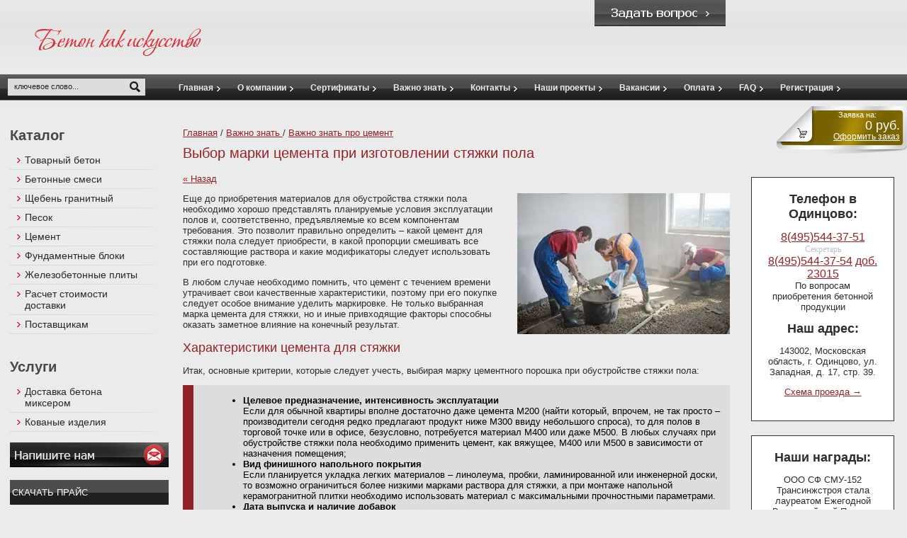

--- FILE ---
content_type: text/html; charset=utf-8
request_url: https://smu152.ru/vazhno-znat-pro-cement/vybor-marki-tsementa-pri-izgotovlenii-styazhki-pola/
body_size: 11144
content:
                             <!doctype html>
<!--[if lt IE 7]> <html class="no-js lt-ie9 lt-ie8 lt-ie7" lang="en"> <![endif]-->
<!--[if IE 7]> <html class="no-js lt-ie9 lt-ie8" lang="en"> <![endif]-->
<!--[if IE 8]> <html class="no-js lt-ie9" lang="en"> <![endif]-->
<!--[if gt IE 8]><!--> 
<html class="no-js" lang="ru">
<!--<![endif]--><head>
<script src="https://ajax.googleapis.com/ajax/libs/jquery/3.5.1/jquery.min.js"></script>
<meta http-equiv="Content-Type" content="text/html; charset=UTF-8" />
<meta name="description" content="Выбор марки цемента при изготовлении стяжки пола" />
<meta name="viewport" content="width=device-width, initial-scale=1.0">
<meta name='yandex-verification' content='42b9bfc77d52bd1e' />
<meta name="yandex-verification" content="3f710f5f10661d75" />
<meta name='wmail-verification' content='894512fedbcbac4c' />
<meta name="google-site-verification" content="asTAwXN6Gfypc02ky1YAyakDICE9T8YRd-86pIvIt2k" />
<meta name="cmsmagazine" content="6436b2df9477c3bdde6dd89690ae98b9"/>
<meta name="yandex-verification" content="3f710f5f10661d75" />
<meta name="google-site-verification" content="fOf627y1tUnHR1FeFDHRKV-FreFTSll-4Butgfe0jAk" />
<title>Выбор марки цемента при изготовлении стяжки пола - полезная информация про цемент от СМУ152</title>
<link rel="icon" href="https://smu152.ru/favicon.ico" type="image/x-icon">
<link rel="canonical" href="https://smu152.ru/vazhno-znat-pro-cement/vybor-marki-tsementa-pri-izgotovlenii-styazhki-pola/"/>
 
<link href="/t/v309/images/styles.css" rel="stylesheet" type="text/css" />
<link href="/t/v309/images/styles_articles_tpl.css" rel="stylesheet" type="text/css" />
<link href="/t/v309/images/styles_shop.css" rel="stylesheet"  type="text/css" />

	<link rel="stylesheet" href="/g/css/styles_articles_tpl.css">
<meta name="cmsmagazine" content="86368d8963b4f0f96b434aafa426cd49" />

            <!-- 46b9544ffa2e5e73c3c971fe2ede35a5 -->
            <script src='/shared/s3/js/lang/ru.js'></script>
            <script src='/shared/s3/js/common.min.js'></script>
        <link rel='stylesheet' type='text/css' href='/shared/s3/css/calendar.css' /><link rel='stylesheet' type='text/css' href='/shared/highslide-4.1.13/highslide.min.css'/>
<script type='text/javascript' src='/shared/highslide-4.1.13/highslide-full.packed.js'></script>
<script type='text/javascript'>
hs.graphicsDir = '/shared/highslide-4.1.13/graphics/';
hs.outlineType = null;
hs.showCredits = false;
hs.lang={cssDirection:'ltr',loadingText:'Загрузка...',loadingTitle:'Кликните чтобы отменить',focusTitle:'Нажмите чтобы перенести вперёд',fullExpandTitle:'Увеличить',fullExpandText:'Полноэкранный',previousText:'Предыдущий',previousTitle:'Назад (стрелка влево)',nextText:'Далее',nextTitle:'Далее (стрелка вправо)',moveTitle:'Передвинуть',moveText:'Передвинуть',closeText:'Закрыть',closeTitle:'Закрыть (Esc)',resizeTitle:'Восстановить размер',playText:'Слайд-шоу',playTitle:'Слайд-шоу (пробел)',pauseText:'Пауза',pauseTitle:'Приостановить слайд-шоу (пробел)',number:'Изображение %1/%2',restoreTitle:'Нажмите чтобы посмотреть картинку, используйте мышь для перетаскивания. Используйте клавиши вперёд и назад'};</script>
<link rel="icon" href="/favicon.jpg" type="image/jpeg">


<script type="text/javascript"  src="/t/v309/images/no_cookies.js"></script>
<script type="text/javascript" src="/shared/s3/js/shop_pack_3.js"></script>
<script type="text/javascript" src="/t/v309/images/shop_easing.js"></script>
<script type="text/javascript" src="/t/v309/images/printme.js"></script>


  
<!-- fancybox -->
  <script type="text/javascript" src="/t/v309/images/fancybox/jquery.mousewheel-3.0.2.pack.js"></script>
<script type="text/javascript" src="/t/v309/images/fancybox/jquery.fancybox-1.3.1.js"></script>
<script type="text/javascript" src="/t/v309/images/burger.js"></script>
  <link rel="stylesheet" type="text/css" href="/t/v309/images/fancybox/jquery.fancybox-1.3.1.css" media="screen" />   
<!-- fancybox -->  
  



<script type="text/javascript">    
    hs.captionId   = 'the-caption';
    hs.outlineType = 'rounded-white';
    widgets.addOnloadEvent(function() {
        hs.preloadImages(5);
    });
</script>

<script>
  (function(i,s,o,g,r,a,m){i['GoogleAnalyticsObject']=r;i[r]=i[r]||function(){
  (i[r].q=i[r].q||[]).push(arguments)},i[r].l=1*new Date();a=s.createElement(o),
  m=s.getElementsByTagName(o)[0];a.async=1;a.src=g;m.parentNode.insertBefore(a,m)
  })(window,document,'script','//www.google-analytics.com/analytics.js','ga');

  ga('create', 'UA-55808348-1', 'auto');
ga('require', 'displayfeatures');
  ga('send', 'pageview');

</script>


    <script type="text/javascript">

        hs.captionId = 'the-caption';
        hs.outlineType = 'rounded-white';
        widgets.addOnloadEvent(function() {
            hs.preloadImages(5);
        });
    </script>


<script>
ONICON_OFFLINE_SEND = function() {
yaCounter22809013.reachGoal('onicon'); // этот код у каждого свой
ga('send', 'pageview', '/onicon');


};
</script>


<script type="text/javascript" src="/t/v309/images/accordeon.js"></script>
<script type="text/javascript" src="/t/v309/images/modernizr-2.5.3.min.js"></script>
  

<script type="text/javascript">
$(function(){
  $('.callback').fancybox({
    'width'      : '4',
    'height'    : '3',
    'autoScale'    : false,
    'transitionIn'    : 'none',
    'transitionOut'    : 'none',
    'type'      : 'iframe',
    'scrolling'    : 'no'
  });
  $('.callback').click(function(){
      $(window).resize();
    })
})
</script> 
  

  
</head>

<body>
<div class="site-wrapper">
  <header class="site-header">
    <div class="asktop"><a href="/mailus/"><img src="/t/v309/images/ask.png" border="0"></a></div>
    <div class="site-logo"> 
        <!--[if false]> -->
        <object type="application/x-shockwave-flash" width="297" height="233" data="/t/v309/images/flash_logo.swf">
        <param name="movie" value="/t/v309/images/flash_logo.swf" />
        <param name="width" value="297" />
        <param name="height" value="233" />
        <param name="wmode" value="transparent" />
        <!-- <![endif]--> 
        <!--[if IE]>
        <object classid="clsid:D27CDB6E-AE6D-11cf-96B8-444553540000"   codebase="http://download.macromedia.com/pub/shockwave/cabs/flash/swflash.cab#version=9,0,115,0"  width="297" height="233">
        <param name="movie" value="/t/v309/images/flash_logo.swf" />
        <param name="width" value="297" />
        <param name="height" value="233" />
        <param name="wmode" value="transparent" />
        <a href="http://smu152.ru"><img src="/t/v309/images/site-logo.png" alt=""></a>
        </object>
        <![endif]-->
        </object>
        </div>
        <div class="site-slogan"><a href="/"><img src="/t/v309/images/site-slogan.png" alt=""></a></div>
        <div class="site-logo2"> 
        <!--[if false]> -->
        <object type="application/x-shockwave-flash" width="300" height="150" data="/t/v309/images/flash_logo2.swf">
        <param name="movie" value="/t/v309/images/flash_logo2.swf" />
        <param name="width" value="300" />
        <param name="height" value="150" />
        <param name="wmode" value="transparent" />
        <!-- <![endif]--> 
        <!--[if IE]>
        <object classid="clsid:D27CDB6E-AE6D-11cf-96B8-444553540000"   codebase="http://download.macromedia.com/pub/shockwave/cabs/flash/swflash.cab#version=9,0,115,0"  width="340" height="150">
        <param name="movie" value="/t/v309/images/flash_logo2.swf" />
        <param name="width" value="300" />
        <param name="height" value="100" />
        <param name="wmode" value="transparent" />
        </object>
        <![endif]-->
        </object>
    </div>
    <div class="icon-top">
            <div class="icon2"><img src="/t/v309/images/top-ico2.png" style="padding:0 3px 3px 0">Ру</div>
    </div>
    <nav class="site-search-wr">
      <form action="/search" method="get"  class="search-form" >
        <input name="search" type="text" class="search-text" onBlur="this.value=this.value==''?'ключевое слово...':this.value" onFocus="this.value=this.value=='ключевое слово...'?'':this.value;" value="ключевое слово..." />
        <input type="submit" class="search-button" value="" />
      <re-captcha data-captcha="recaptcha"
     data-name="captcha"
     data-sitekey="6LcYvrMcAAAAAKyGWWuW4bP1De41Cn7t3mIjHyNN"
     data-lang="ru"
     data-rsize="invisible"
     data-type="image"
     data-theme="light"></re-captcha></form>
    </nav>
        <nav class="desktop_menu">
      <ul class="menu-top">
                        	<li><a href="/">Главная</a></li>
                                	<li><a href="/o-kompanii/" >О компании</a></li>
                                	<li><a href="/sertifikaty/" >Сертификаты</a></li>
                                	<li><a href="/vazhno-znat/" >Важно знать</a></li>
                                	<li><a href="/address/" >Контакты</a></li>
                                	<li><a href="/gallery/" >Наши проекты</a></li>
                                	<li><a href="/vakansii/" >Вакансии</a></li>
                                	<li><a href="/oplata/" >Оплата</a></li>
                                	<li><a href="/faq/" >FAQ</a></li>
                                	<li><a href="/users/" >Регистрация</a></li>
                      </ul>
    </nav>
    <nav class="mobile_menu">
  <div class="burger_menu">
    <div class="berger_line"></div>
    <div class="berger_line"></div>
    <div class="berger_line"></div>
  </div>
  <div class="berger_menu_popup">
    <div class="close_burger">x</div>
<ul class="menu-top">
    <li><a href="/">Главная</a></li>
    <li><a href="/katalog/">Каталог</a><span class="strelka_burger">v</span>
        <ul class="submenu1">
            <li><a href="/katalog/tovarnyj-beton/">Товарный бетон</a><span class="strelka_burger">v</span>
                <ul class="submenu2">
                    <li><a href="/katalog/beton-m-300/">Бетон м300</a></li>
                    <li><a href="/katalog/beton-m-400/">Бетон м400</a></li>
                    <li><a href="/katalog/beton-m-150/">Бетон м 150</a></li>
                    <li><a href="/katalog/beton-v15/">Бетон в 15</a></li>
                </ul>
            </li>
            <li><a href="/katalog/scheben-granitnyy/">Щебень гранитный</a></li>
            <li><a href="/katalog/pesok/">Песок</a></li>
            <li><a href="/katalog/cement/">Цемент</a></li>
            <li><a href="/katalog/fundamentnye-bloki/">Фундаментные блоки</a></li>
            <li><a href="/katalog/zhelezobetonnye-plity/">Железобетонные плиты</a></li>
        </ul>
    </li>
    <li><a href="/o-kompanii/">О компании</a></li>
    <li><a href="/dostavka-betona/">Доставка</a></li>
    <li><a href="/gallery/">Наши проекты</a></li>
    <li><a href="/oplata/">Оплата</a></li>
    <li><a href="/address/">Контакты</a></li>
</ul>
  </div>
</nav>
  </header>
  <div class="mainclear">
    <div class="maincontent">
    	      <div id="cart">
        <div class="cart-tov">
          <span class="tov">Заявка на:</span><br />
          <span class="cart-sum2"><span id="cart_total">0</span> руб.</span><br>
          <a rel="nofollow" href="/katalog/cart/">Оформить заказ</a>
        </div>
        <div class="added-to-cart" id="shop-added">Добавлено в корзину</div>
      </div>
      <div class="bodycontent">
        <div class="site-path" itemscope="" itemtype="http://schema.org/BreadcrumbList"> 
<span itemscope="" itemprop="itemListElement" itemtype="http://schema.org/ListItem">
<a itemprop="item" href="/"><span itemprop="name">Главная</span><meta itemprop="position" content="1"></a></span>
<span class="strelochka"> / </span>
<span itemscope="" itemprop="itemListElement" itemtype="http://schema.org/ListItem">
<a itemprop="item" href="/vazhno-znat/">
	<span itemprop="name">Важно знать</span>
	<meta itemprop="position" content="2">
</a>
</span>
<span class="strelochka"> / </span>
<span itemscope="" itemprop="itemListElement" itemtype="http://schema.org/ListItem">
<a itemprop="item" href="/vazhno-znat-pro-cement/">
	<span itemprop="name">Важно знать про цемент</span>
	<meta itemprop="position" content="3">
</a>
</span>
        
</div>        
                <h1>Выбор марки цемента при изготовлении стяжки пола</h1>
        
<table class="tab_null">
    <tr>
        <td class="td">
                   
            <!-- просмотр одной статьи -->
                              <div><a href="javascript:history.go(-1)">&laquo; Назад</a></div>
      <!-- h2><b>Выбор марки цемента при изготовлении стяжки пола</b>&nbsp;&nbsp;02.03.2015 04:59</h2 -->
                      
            <div><p><a class="highslide" href="/thumb/2/tvN3fMhiL70pbVimBSEqnQ/r/d/54043037__2.jpg" onclick="return hs.expand(this)"><img alt="Выбор марки цемента при изготовлении стяжки пола" src="/thumb/2/M1w_a6cYr9kjVD_50jc6ww/300r/d/54043037__2.jpg" style="border-width: 0; float: right; margin-left: 20px;" title="Выбор марки цемента при изготовлении стяжки пола" /></a>Еще до приобретения материалов для обустройства стяжки пола необходимо хорошо представлять планируемые условия эксплуатации полов и, соответственно, предъявляемые ко всем компонентам требования. Это позволит правильно определить &ndash; какой цемент для стяжки пола следует приобрести, в какой пропорции смешивать все составляющие раствора и какие модификаторы следует использовать при его подготовке.</p>

<p>В любом случае необходимо помнить, что цемент с течением времени утрачивает свои качественные характеристики, поэтому при его покупке следует особое внимание уделить маркировке. Не только выбранная марка цемента для стяжки, но и иные привходящие факторы способны оказать заметное влияние на конечный результат.</p>

<h2>Характеристики цемента для стяжки</h2>

<p>Итак, основные критерии, которые следует учесть, выбирая марку цементного порошка при обустройстве стяжки пола:</p>

<div class="demo">
<ul>
	<li><strong>Целевое предназначение, интенсивность эксплуатации</strong><br />
	Если для обычной квартиры вполне достаточно даже цемента М200 (найти который, впрочем, не так просто &ndash; производители сегодня редко предлагают продукт ниже М300 ввиду небольшого спроса), то для полов в торговой точке или в офисе, безусловно, потребуется материал М400 или даже М500. В любых случаях при обустройстве стяжки пола необходимо применить цемент, как вяжущее, М400 или М500 в зависимости от назначения помещения;</li>
	<li><strong>Вид финишного напольного покрытия</strong><br />
	Если планируется укладка легких материалов &ndash; линолеума, пробки, ламинированной или инженерной доски, то возможно ограничиться более низкими марками раствора для стяжки, а при монтаже напольной керамогранитной плитки необходимо использовать материал с максимальными прочностными параметрами.</li>
	<li><strong>Дата выпуска и наличие добавок</strong><br />
	Следует приобретать цементный порошок, изготовленный не более 2-3-х недель назад, что служит гарантией сохранности его номинальных качественных свойств. Присутствие добавок, обозначенных литерой &laquo;Д&raquo;, свидетельствует об улучшенных характеристиках морозо- и влагостойкости, &laquo;ГФ&raquo; свидетельствует о высокой гидрофобности материала.</li>
</ul>
</div>

<h3>Материал для стяжки пола</h3>

<p>Конечно, материал с более высокими показателями качества и прочности всегда надежнее и предпочтительнее. Но, исходя из соотношения разумной целесообразности и стоимости, можно сделать вывод, что для квартирного ремонта достаточно применить стяжку из раствора М100, М200, а для офисных, торговых, складских помещений &ndash; М300 и выше.</p></div>
            
            <div><a href="javascript:history.go(-1)/">&laquo; Назад</a></div>
                        <div style="clear:both; ">&nbsp;</div>  

                  
            <!-- просмотр списка статей -->
       
                        </td>
                </tr>
</table>
<script type="text/javascript" src="//yandex.st/share/cnt.share.js"></script>
<div style="margin: 15px 0px 0px; text-align: left;" id="top-soc" class="yashare-auto-init" data-yashareLink="" data-yashareTitle="" data-yashareDescription="" data-yashareImage="" data-yashareQuickServices="yaru,vkontakte,facebook,twitter,odnoklassniki,moimir,gplus" data-yashareTheme="counter" data-yashareType="small"></div>

</div>
    </div>
    <aside class="aside-left">

             
      <div class="news-wrap">
        <div class="news-name">Каталог</div>
      </div>
      <nav>
		<ul class="menu-left">
                              <li class="level-1"><a href="
                    /katalog/tovarnyj-beton/
                    ">Товарный бетон
          
          </a>
          	          </li>
                                        <li class="level-1"><a href="
                    /katalog/betonnye-smesi/
                    ">Бетонные смеси
          
          </a>
          	          </li>
                                        <li class="level-1"><a href="
                    /katalog/scheben-granitnyy/
                    ">Щебень гранитный
          
          </a>
          	          </li>
                                        <li class="level-1"><a href="
                    /katalog/pesok/
                    ">Песок
          
          </a>
          	          </li>
                                        <li class="level-1"><a href="
                    /katalog/cement/
                    ">Цемент
          
          </a>
          	          </li>
                                        <li class="level-1"><a href="
                    /katalog/fundamentnye-bloki/
                    ">Фундаментные блоки
          
          </a>
          	          </li>
                                        <li class="level-1"><a href="
                    /katalog/zhelezobetonnye-plity/
                    ">Железобетонные плиты
          
          </a>
          	          </li>
                                        <li class="level-1"><a href="
                    /dostavka-betona/          ">Расчет стоимости доставки
          
          </a>
          	          </li>
                                        <li class="level-1"><a href="
                    /katalog/postavshchikam/
                    ">Поставщикам
          
          </a>
          	          </li>
                            </ul>
      </nav>
            <div style="clear:both;">&nbsp;</div>
            <div class="news-wrap" style="padding-top: 20px;">
        <div class="news-name">Услуги</div>
      </div>
      <nav>
        <ul class="menu-left">
                              <li class="level-1"><a href="/dostavka-betona-mikserom/" >Доставка бетона миксером</a></li>
                                        <li class="level-1"><a href="/kovanye-izdeliya/" >Кованые изделия</a></li>
                            </ul>
      </nav>
      <div style="clear:both;">&nbsp;</div>
      <div class="write-us">
      	<a rel="nofollow"  href="/mailus/"><img src="/t/v309/images/write-us.jpg" alt=""></a>
      </div>
	<div class="write-us" style="text-transform: uppercase;background-color: black;padding: 10px 0 10px 3px; background:linear-gradient(0deg, rgba(32,32,32,1) 50%, rgba(0,0,0,1) 50%, rgba(77,77,77,1) 50%);">
		<a href="/t/v309/images/prajs-20.04.22.docx" style="color: white;text-decoration: unset;">Скачать прайс</a>
	</div>
        
          </aside>
    <aside class="aside-right"><div class="white-bl">
<div class="white-blt">Телефон в Одинцово:</div>

<p><span style="font-size:12pt;"><a href="tel:+7(495)5443751">8(495)544-37-51</a></span><br />
<span style="font-family: verdana, geneva; color: #c0c0c0;"><span style="font-size: 9pt;">Секретарь</span></span><br />
<span style="font-size:12pt;"><a href="tel:+7(495)5443754">8(495)544-37-54</a>&nbsp;<a href="tel:+7(499)5533754">доб. 23015</a></span><br />
По вопросам приобретения бетонной продукции</p>

<div class="white-blt">Наш адрес:</div>

<p>143002, Московская область, г. Одинцово, ул. Западная, д. 17, стр. 39.</p>

<p><a href="/address/">Схема проезда &rarr;</a></p>
</div>

<div class="white-bl">
<div class="white-blt">Наши награды:</div>

<p>ООО СФ СМУ-152 Трансинжстроя стала лауреатом Ежегодной Всероссийской Премии &laquo;ПРЕДПРИЯТИЕ ГОДА&raquo; в области имиджа и деловой репутации<br />
в 2014 году.</p>

<p><a class="highslide" href="/thumb/2/VK2f891fQ-ghMfrNseqVWA/r/d/%D0%B3%D0%B0%D1%80%D0%B0%D0%BD%D1%82%D0%B8%D1%8F_%D0%BA%D0%B0%D1%87%D0%B5%D1%81%D1%82%D0%B2%D0%B0.jpg" onclick="return hs.expand(this)"><img alt="гарантия_качества.jpg" src="/thumb/2/eEDBNM_fmLoVLMsZCFE-_w/160r/d/%D0%B3%D0%B0%D1%80%D0%B0%D0%BD%D1%82%D0%B8%D1%8F_%D0%BA%D0%B0%D1%87%D0%B5%D1%81%D1%82%D0%B2%D0%B0.jpg" style="border-width: 0;" /></a></p>

<p><a href="/novosti/laureat-vserossiyskoy-premii-predpriyatie-goda-2014/">подробнее &rarr;</a></p>
</div>

<div style="font: bold 20px Tahoma,Geneva,sans-serif; text-align: center;">Наши проекты</div>

<p style="text-align: center;"><a class="highslide" href="/thumb/2/hNQiKJwdKWMfcRGuIy9NZA/580r450/d/borisovo.jpg" onclick="return hs.expand(this)" rel="nofollow"><img alt="«Борисово»" height="152" src="/thumb/2/n-EXuGWi0Ej7lnc-9SslzA/360r300/d/borisovo.jpg" style="border-width: 0; margin-top: 10px;" width="200" /></a><br />
<a class="highslide" href="/thumb/2/hNQiKJwdKWMfcRGuIy9NZA/580r450/d/borisovo.jpg" onclick="return hs.expand(this)" rel="nofollow">метро &laquo;Борисово&raquo;</a><br />
<a class="highslide" href="/thumb/2/zbBgffjBdt37eN3V_u11TQ/r/d/zyablikovo.jpg" onclick="return hs.expand(this)" rel="nofollow"><img alt="«Зябликово»" height="142" src="/thumb/2/WrAkC8hWy4JT6VbDpBAJFw/360r300/d/zyablikovo.jpg" style="border-width: 0; margin-top: 10px;" width="200" /><br />
метро &laquo;Зябликово&raquo;</a><br />
<a class="highslide" href="/thumb/2/qCBMrtlMLK5qqZytdcLYIQ/580r450/d/shipilovskaya.jpg" onclick="return hs.expand(this)" rel="nofollow"><img alt="«Шипиловская»" height="138" src="/thumb/2/OZRx-gO8-SGiiYOJtv9Saw/360r300/d/shipilovskaya.jpg" style="border-width: 0; margin-top: 10px;" width="200" /></a><br />
<a class="highslide" href="/thumb/2/qCBMrtlMLK5qqZytdcLYIQ/580r450/d/shipilovskaya.jpg" onclick="return hs.expand(this)" rel="nofollow">метро &laquo;Шипиловская&raquo;</a></p>

<p style="text-align: right;"><a href="/gallery/" rel="nofollow">Посмотреть больше &raquo;</a></p></aside>
  </div>
  <div class="clear-footer"></div>
</div>



  <footer class="site-footer">
  <div class="site-footer-in">
        <ul class="menu-bottom">
                    	<li><a href="/">Главная</a></li>
                        <li><a href="/o-kompanii/" >О компании</a></li>
                        <li><a href="/sertifikaty/" >Сертификаты</a></li>
                        <li><a href="/vazhno-znat/" >Важно знать</a></li>
                        <li><a href="/address/" >Контакты</a></li>
                        <li><a href="/gallery/" >Наши проекты</a></li>
                        <li><a href="/vakansii/" >Вакансии</a></li>
                        <li><a href="/oplata/" >Оплата</a></li>
                        <li><a href="/faq/" >FAQ</a></li>
                        <li><a href="/users/" >Регистрация</a></li>
                </ul>
        <div class="footer_adress"  itemscope="" itemtype="http://schema.org/Organization">
    	<meta itemprop="name" content="СМУ-152 ТРАНСИНЖСТРОЯ">
    	<p>Наш адрес:</p>
    	<div  itemprop="address" itemscope="" itemtype="http://schema.org/PostalAddress">
    		<span itemprop="postalCode">143002</span>, г. <span itemprop="addressLocality">Одинцово</span>, ул. <span itemprop="streetAddress">Западная, д. 17, стр. 1</span>.
    		<p>тел.: <a href="tel:+7(495)5443751" itemprop="telephone">8(495)544-37-51</a></p>
    		<p>Email: <a itemprop="email" href="mailto:sale@smu152.ru">sale@smu152.ru</a> - Отдел продаж</p>
    		<p>Email: <a itemprop="email" href="mailto:info.smu152@mail.ru">info.smu152@mail.ru</a> - Секретарь</p>
    	</div>
<p>Время работы: 8:00 - 17:00</p>
    </div>
    <div class="site-copyright">
      <div class="company">                &copy; 2012 - 2026 </div>
      <span style='font-size:14px;' class='copyright'><!--noindex-->Создание, <span style="text-decoration:underline; cursor: pointer;" onclick="javascript:window.open('https://megagr'+'oup.ru/?utm_referrer='+location.hostname)" class="copyright">разработка сайта</span> — студия Мегагрупп.ру.<!--/noindex--></span></div>
    <div class="site-counters" style="display: none;"><!-- Yandex.Metrika counter -->
<script type="text/javascript" >
   (function(m,e,t,r,i,k,a){m[i]=m[i]||function(){(m[i].a=m[i].a||[]).push(arguments)};
   m[i].l=1*new Date();k=e.createElement(t),a=e.getElementsByTagName(t)[0],k.async=1,k.src=r,a.parentNode.insertBefore(k,a)})
   (window, document, "script", "https://mc.yandex.ru/metrika/tag.js", "ym");

   ym(70330429, "init", {
        clickmap:true,
        trackLinks:true,
        accurateTrackBounce:true,
        webvisor:true
   });
</script>
<noscript><div><img src="https://mc.yandex.ru/watch/70330429" style="position:absolute; left:-9999px;" alt="" /></div></noscript>
<!-- /Yandex.Metrika counter -->


<!-- Global site tag (gtag.js) - Google Analytics -->
<script async src="https://www.googletagmanager.com/gtag/js?id=G-8J32G1QFBR"></script>
<script>
  window.dataLayer = window.dataLayer || [];
  function gtag(){dataLayer.push(arguments);}
  gtag('js', new Date());

  gtag('config', 'G-8J32G1QFBR');
</script>

<script type="application/ld+json">
{
  "@context": "http://schema.org",
  "@type": "Store",
  "image": "https://smu152.ru/favicon.ico",
  "@id": "https://smu152.ru/",
  "name": "ООО СФ «СМУ-152 ТРАНСИНЖСТРОЯ»",
  "address": {
    "@type": "PostalAddress",
    "streetAddress": "ул. Западная, д. 17, стр. 1",
    "addressLocality": "Одинцово",
    "postalCode": "143002",
    "addressCountry": "RUS"
  },
  "geo": {
    "@type": "GeoCoordinates",
    "latitude": 55.670463, 
    "longitude": 37.231234
  },
  "url": "https://smu152.ru/",
  "telephone": "+7-495-544-37-54",
  "openingHoursSpecification": [
    {
      "@type": "OpeningHoursSpecification",
      "dayOfWeek": [
        "Monday",
        "Tuesday",
        "Wednesday",
        "Thursday",
        "Friday",
        "Saturday",
        "Sunday"
      ],
      "opens": "09:00",
      "closes": "18:00"
    }
  ]
}
</script>

<!--LiveInternet counter--><script type="text/javascript"><!--
document.write("<a href='http://www.liveinternet.ru/click' "+
"target=_blank><img src='//counter.yadro.ru/hit?t52.5;r"+
escape(document.referrer)+((typeof(screen)=="undefined")?"":
";s"+screen.width+"*"+screen.height+"*"+(screen.colorDepth?
screen.colorDepth:screen.pixelDepth))+";u"+escape(document.URL)+
";"+Math.random()+
"' alt='' title='LiveInternet: показано число просмотров и"+
" посетителей за 24 часа' "+
"border='0' width='88' height='31'><\/a>")
//--></script><!--/LiveInternet-->
<!--__INFO2026-01-21 00:40:15INFO__-->
</div>
  </div>
</footer>
<!-- K.Y. -->

<!-- assets.bottom -->
<!-- </noscript></script></style> -->
<script src="/my/s3/js/site.min.js?1768462484" ></script>
<script src="/my/s3/js/site/defender.min.js?1768462484" ></script>
<script src="https://cp.onicon.ru/loader/540538c972d22c025a000029.js" data-auto async></script>
<script >/*<![CDATA[*/
var megacounter_key="1454060288705ffad36f8256a29bf7fd";
(function(d){
    var s = d.createElement("script");
    s.src = "//counter.megagroup.ru/loader.js?"+new Date().getTime();
    s.async = true;
    d.getElementsByTagName("head")[0].appendChild(s);
})(document);
/*]]>*/</script>
<script >/*<![CDATA[*/
$ite.start({"sid":470812,"vid":472017,"aid":512875,"stid":4,"cp":21,"active":true,"domain":"smu152.ru","lang":"ru","trusted":false,"debug":false,"captcha":3,"onetap":[{"provider":"vkontakte","provider_id":"51946548","code_verifier":"JjUgzO4jjYJAY2gjNGDBZOYDkGh0YW5JQcIzNODyN12"}]});
/*]]>*/</script>
<!-- /assets.bottom -->
</body>
</html>

--- FILE ---
content_type: text/css
request_url: https://smu152.ru/t/v309/images/styles.css
body_size: 7629
content:
@charset "utf-8";
/* CSS Document */
              
article, aside, details, figcaption, figure, footer, header, hgroup, nav, section { display: block; }
audio, canvas, video                                 { display: inline-block; }
.lt-ie8 audio, .lt-ie8 canvas, .lt-ie8 video                    { display:inline; min-height:0}
audio:not([controls])                                 { display: none; }
[hidden]                                       { display: none; }

html, body, div, span, h1, h2, h3, h4, h5, h6, p, em, strong, sub, sup, b, u, i, ol, ul, li, form, label, tfoot, article, aside, canvas, details, figcaption, figure, footer, header, hgroup, menu, nav, section, summary, time, mark, audio, video {
      margin: 0;
      padding: 0;
      border: 0;
      outline: 0;
      background: transparent;
      font-size: 100%;
}

img { padding: 0; border: 0; outline: 0; background: transparent; font-size: 100%}

html             { font-size: 100%; overflow-y: scroll; }
html, button, input, select, textarea { font-family: sans-serif; color: #222; }
body             { margin: 0; line-height: 1.25; text-align:left; color:#2d2d2d; font:normal 13px Tahoma, Geneva, sans-serif; background:#eaebea url(wrapper-r.jpg) right top repeat-x;    background-position-y: -355px;}

a               { color: #912227;  margin: 0; padding: 0; font-size: 100%; background: transparent; text-decoration:underline; outline-style:none;}
a:hover           { color: #912227; text-decoration:none }
a:visited           { color: #c00; text-decoration:none }
a:hover, a:active       { outline: 0;}
hr               { display: block; height: 1px; border: 0; border-top: 1px solid #545454; margin: 1em 0; padding: 0; }
abbr[title]         { border-bottom: 1px dotted; }
b, strong           { font-weight: bold; }
dfn             { font-style: italic; }
ins              { background: #ff9; color: #000; text-decoration: none; }
mark             { background: #ff0; color: #000; font-style: italic; font-weight: bold; }
pre, code, kbd, samp     { font-family: monospace, serif; font-size: 1em; }
pre             { white-space: pre; white-space: pre-wrap;}

q               { quotes: none; }
q:before, q:after       { content: ""; content: none; }
small             { font-size: 85%; }
sub, sup           { font-size: 75%; line-height: 0; position: relative; vertical-align: baseline; }
sup             { top: -0.5em; }
sub             { bottom: -0.25em; }

p, pre, blockquote, dl      { margin: 1em 0;}

ul, ol            { margin: 1em 0; padding: 0 0 0 40px; }
dd               { margin: 0 0 0 40px; }
nav ul, nav ol        { list-style: none; list-style-image: none; margin: 0; padding: 0; }

img             { vertical-align: middle; }
svg:not(:root)         { overflow: hidden; }
figure             { margin: 0; }

form            { margin: 0; }

label             { cursor: pointer; }
legend            { border: 0; padding: 0; white-space: normal; }
.lt-ie8 legend         { margin-left:7px}
button, input, select, textarea { font-size: 100%; margin: 0; vertical-align: baseline; }
.lt-ie8 button, input, select, textarea{ vertical-align: middle;} 
button, input { line-height: normal; }
button, input[type="button"], input[type="reset"], input[type="submit"] { cursor: pointer; }
.lt-ie8 button, input[type="button"], input[type="reset"], input[type="submit"]{ overflow:visible;}
button[disabled], input[disabled] { cursor: default; }
input[type="checkbox"], input[type="radio"] { box-sizing: border-box; padding: 0;}
.lt-ie8 input[type="checkbox"], input[type="radio"] { width: 13px; height: 13px;}
textarea { overflow: auto; vertical-align: top; resize: vertical; }

p.h1, h1 { color:#464747; font:normal 20px Tahoma, Geneva, sans-serif; margin:0; 
}
h1,h2, .zagh2,h3, .zagh3,h4,h5,h6 { font-family: Tahoma, Geneva, sans-serif; color:#912227; font-weight: normal; font-style:normal;}
p.h1 {font-size: 14px;}
h1 { font-size: 20px; margin: 10px 0 .83em 0;}
h2, .zagh2 { font-size: 18px; margin: .83em 0;}
h3, .zagh3 { font-size: 16px; margin: 1.0em 0;}
h4 { font-size: 14px; margin: 1.33em 0;}
h5 { font-size: 14px; margin: 1.5em 0;}
h6 { font-size: 12px; margin: 1.67em 0;}

html, body { margin:0; padding:0; position:relative; height:100%; min-width:980px;}


a img { border-color:#000;}
.thumb { color:#000;}
.YMaps { color:#000;}



/* -------------MAIN------------------*/
.site-wrapper{
  height:auto !important;
  height:100%;
  min-height:100%;
  width:100%;
  margin:0 0 -132px;
  /*background:url(wrapper-l.jpg) left top no-repeat;*/
  background-size:1422px 898px;
}

.clear-footer { clear:both; height:132px;}
.clear { clear:both; font-size:0; line-height:0;}


/*------------SITE-HEADER-------------*/
.site-header{
  height:150px;
  position:relative;
}
.site-header p { margin:0;}
.site-header a img { border:none;}


.site-logo { position:absolute; top:26px; left:19px;}
.site-logo2 { position:absolute; top:100px; right:0px;}
.site-slogan { position:absolute; top:40px; left:49px;}

.icon-top {display:none; width:110px; height:26px; position:absolute; top:26px; left:260px; background:url(top-li.gif) 53px 2px no-repeat;}
.icon1 { padding:0 22px 0 0; float:left;}
.icon2 { padding:0;}

.icon-top a { color:#596b7b; text-decoration: none; display:block; padding:0 0 0 2px;}
.icon-top a:hover { color:#596b7b; text-decoration: underline;}

.menu-top { margin:0; padding:110px 0 0 235px; list-style:none; font:bold 12px Tahoma, Geneva, sans-serif;}
.menu-top li { float:left; background:url(tmenu-li.gif) right 12px no-repeat;}
.menu-top li a { display:block; color:#eaebea; text-decoration:none; cursor:pointer; padding:7px 17px;}
.menu-top li a:hover { color:#ffffff; text-decoration:none; background:url(tmenu-h.gif) 0 0 no-repeat;}


.site-search-wr {  position:absolute; top:110px; left:10px;}
form.search-form { background:url(search-but.png) left top no-repeat; height:26px; width:196px; margin:0; padding:0;}
input.search-text {
  float:left;border:none;
  padding:5px 0;margin:0 0 0 10px;
  width:155px; height:14px;
  background:transparent;
  font:normal 11px Verdana, Geneva, sans-serif;
  color:#242424;
  outline-style:none;
}
input.search-button {
  float:left;border:none;
  cursor:pointer;width:25px;
  height:23px;
  background:transparent;
}


/* CONTENT
-------------------------------*/

.mainclear { 
  height:1%; 
  width:100%; 
  position:relative;
}
.mainclear:after { 
  content:"."; 
  display:block; 
  clear:both; 
  height:0; 
  visibility:hidden;
}
.maincontent { 
  width:100%; 
  float:left; 
  overflow:hidden;
}
.bodycontent { 
  margin:0 230px 0 238px; 
  padding:30px 20px 30px; 
  min-height:0;
}


/* LEFT COLUM
--------------------------------------------*/
.aside-left { 
  width:238px;
  float:left; 
  margin-left:-100%;
  position:relative;
  padding: 30px 0;
}

.menu-left  { margin:0; padding: 0px 0 0px 14px; list-style:none; width:204px; font:normal 14px Tahoma, Geneva, sans-serif}
.menu-left li { background:url(lmenu-line.gif) left bottom no-repeat;}
.menu-left li.level-1 { margin-top:-2px;}
.menu-left li.level-1 a { background:url(lmenu-h.gif) 10px 12px no-repeat; display:block; padding:7px 10px 6px 21px; color:#282828; text-decoration:none; cursor:pointer;}
.menu-left li.level-1 a:hover { color:#ffffff;  text-decoration: none; background:#922328 url(lmenu-l1h.gif) left top no-repeat;}
.menu-left li.level-2 a { padding:7px 15px 6px 8px; font-size:12px; display:block; color:#282828; text-decoration:none; background:url(lmenu-c2.gif) left 11px no-repeat;}      
.menu-left li.level-2 a:hover { color:#c83039; text-decoration: underline; background:url(lmenu-c2-h.gif) left 11px no-repeat;}



#cart { background:url(korzina.png) left top no-repeat; text-align:right; width:184px; height:67px; font:normal 11px Arial, Helvetica, sans-serif; color:#ffffff; padding:0; margin:0 0 17px 40px; z-index: 9999999; float: right;}
.cart-tov { padding:6px 10px 0 0;}
.cart-sum2 { font-size:18px; line-height:18px; }
.tov { padding-right:33px;}
#cart a { color:#ffffff; text-decoration: underline; font-size:12px;}
#cart a:hover { color:#ffffff; text-decoration: none;}




.prays { margin:0 0 6px 14px; background:url(but.png) left top no-repeat; width:224px; height:42px; overflow: hidden;
color: #e9ebe9;
font-family: "Tahoma";
font-size: 17px;
font-weight: bold;
}
.prays a { color:#ffffff; text-decoration: none; display:block; padding: 10px 39px 11px 7px;}
.prays a:hover { color:#ffffff; text-decoration: none;}

.write-us { margin:0 0 18px 14px;}





.news-name { 
  color:#464747; 
  font:bold 20px Tahoma, Geneva, sans-serif; 
  padding:0 0 10px 0; margin:0;
}
.news-wrap { width:224px; color:#464747; font:normal 13px Tahoma, Geneva, sans-serif; padding:0 0 0 14px;}
.news-wrap a { color:#464747; text-decoration: none;}
.news-wrap a:hover { color:#464747; text-decoration: underline;}
.news-wrap p { margin:0;}
.news-date { color:#464747; display:block; font-size:13px; padding:0 0 5px 0;  text-align:left;}
.news-title { color:#2d2d2d; font-size:12px; padding:0; margin:0;}
.news-more { width:91px; height:17px; text-align:left; padding:10px 0 14px 9px; background:url(news-more.png) left 9px no-repeat;}
.news-more a { font-size:11px; font-weight:bold; color:#ffffff; text-decoration: none; width:81px; display:block; }
.news-more a:hover { color:#ffffff; text-decoration: none; }


.lblock-tit { color:#464747; font: bold 20px Tahoma, Geneva, sans-serif; padding:0 10px 15px 14px;}
.lblock-note { padding:0 15px 26px 14px; font-size:12px; color:#2d2d2d;}
.lblock-note a { color:#464747; text-decoration:underline;}
.lblock-note a:hover { color:#464747; text-decoration:none;}


.site-vote {
  color:#464747;
  font:bold 20px Tahoma, Geneva, sans-serif;
  padding:3px 13px;
}
.vote-text {
  width:201px;
  color:#2d2d2d;
  font:normal 12px Tahoma, Geneva, sans-serif;
  padding:8px 15px 12px 13px;
  
}
.vote-text a { color:#912227; text-decoration:underline;}
.vote-text a:hover { color:#912227; text-decoration:none;}
.vote-but { padding:0; margin:10px 0 0; border:none; cursor:pointer; width:98px; height:10px; background:url(vote-but.png) 0 0 no-repeat; cursor:pointer;}
.vote-text input[type=radio] { margin:0 0 4px; }

.informers {
  width:238px;
  text-align:center;
  color:#464747;
  font-size:13px;
  padding-top:10px;
}



/*------------SITE-FOOTER-------------*/


.site-footer {
  width:100%;
  height:200px;
  background:url(bg-footer-r.jpg) right top repeat-x;
  background-color: #fff;
}
.site-footer p { margin:0;}

.site-footer-in {
  height:132px;
  
  position:relative;
}

.site-counters {
  width:280px; height:47px;
  text-align:center;
  position:absolute; top:76px; left:50%;
  margin-left:-140px;
  color:#5e5e5e;
} 


.company { color:#5f5f5f; padding-bottom:8px;}
.site-copyright {
  width:304px; height:38px;
  color:#5e5e5e;
  font:normal 11px Verdana, Geneva, sans-serif;
  text-align:right;
  position:absolute; top:77px; right:41px;
}
.site-copyright span.copyright { font-size:11px !important;}
.site-copyright a { color:#5e5e5e; text-decoration: none;}
.site-copyright a:hover { color:#5e5e5e; text-decoration:underline;}

.menu-bottom { margin:0; float:right; padding:28px 38px 0 0; list-style:none; font:normal 11px Tahoma, Geneva, sans-serif;}
.menu-bottom li { float:left; padding:0 13px;}
.menu-bottom li:first-child { background:none;}
.menu-bottom li a { color:#ffffff; text-decoration: none;}
.menu-bottom li a:hover { color:#9a9a9a; text-decoration:underline;}



/* tables */
.content, .content td{
    margin:0;
    padding:0;
    text-align:left;
    vertical-align:top;
    border:0;
    border-spacing:0;
    border-collapse:collapse}
.content, .table_shop{width:100%;}    
    
table.table0 { border-collapse:collapse;}
table.table0 td { padding:5px; border: none; vertical-align: top;}


table.table1 { border-collapse:collapse;}
table.table1 tr:hover {background: #e4e4e4;}
table.table1 td { padding:5px; border: 1px solid #1f1f1f;}


table.table2 { border-collapse:collapse;}
table.table2 tr:hover {background: #e4e4e4;}
table.table2 td { padding:5px; border: 1px solid #1f1f1f;}
table.table2 th { padding:8px 5px; border: 1px solid #6c6c6c; background-color:#1f1f1f; color:#fff; text-align:left;}

/* gallery */

table.gallery {border-spacing:10px; border-collapse:separate;}
table.gallery td {background-color:#e4e4e4; text-align:center; padding:15px;}
table.gallery td img {}

/* K.Y. */

.sub_p {font-size:16px}
.map-ya {display: none;}

table.table1 td.top { padding:5px; border: 1px solid #1f1f1f; background: #000; color: #fff;}
table.table1 td.top a {color: #fff; text-transform: uppercase;}


.demo {background: #ddd; color: #000; padding: 1px 10px 1px 30px; border-left: 15px #912227 solid; margin: 0 0 20px;}

.aside-right{width:200px; float:right; margin:70px 0 0 -100%; position:relative; padding:30px 20px 30px 0 }


.asktop {opacity: 0.8; z-index: 10; position: fixed; height: 37px; top: 0px; right: 20%; display: block; }
.asktop:hover {opacity: 1; box-shadow: 0 0 5px #912227; top: 5px}


.quote {background: #000; padding: 15px; margin-bottom: 15px; color: #fff; border-radius: 10px;}
.quote span {color: #f00;}

.art-tpl__thumb {margin-top: 1.1em;}


.a_button {color: #912227; text-decoration: underline; cursor: pointer; border-bottom: 1px solid #333; border-top: 1px solid #333; padding: 5px 0; }

/*---------------------------------------------------------------------*/

.calc {background:#DDDDDD; border-left:15px solid #912227; margin:20px 0; padding:10px;}
.calc-clear {margin:0; padding:0; height:0; font-size:0; line-height:0; overflow:hidden; clear:both;}

.calc .calc-left {margin:0 20px 0 0; padding:0; width:390px; float:left; display:inline;}
.calc .calc-right {border:1px solid #fff; margin:0; padding:0; height:400px; width:456px; float:left; display:inline; position:relative;}
.calc .calc-right .map-up {margin:0; padding:0; height:400px; width:456px; position:absolute; top:0; left:0;}

.calc .calc-left table {border:none; border-collapse:collapse; border-spacing:0; margin:0;}
.calc .calc-left table td {padding:0 0 15px; vertical-align:top;}
.calc .calc-left table td.fst {width:235px;}

.calc .calc-left table td input[type=text], .calc .calc-left table td select {border:1px solid #666; background:#fff; margin:0; padding:1px; width:90%; font-size:13px;} 
.calc .calc-left table td input[type=text] {line-height:17px;}

.calc .calc-left table td .item-tit {margin:0; padding:0 0 1px 1px; font-weight:bold;}
.calc .calc-left table td .item-small {margin:0; padding:0 0 0 2px; font-size:11px; color:#999;}
.calc .calc-left table td .item-hidden {margin:10px 0 0; padding:0; width:383px; display:none;}
.calc .calc-left table td .item-select {margin:0; padding:5px 0 0;}

.calc .calc-calculate {background:url(calculate.png) 0 0 no-repeat; margin:10px 0 15px; padding:0; height:39px; width:155px; cursor:pointer;}
.calc .calc-order {background:url(calc_order.png) 0 0 no-repeat; margin:10px 0 15px; padding:0; height:39px; width:155px; cursor:pointer;}

.calc .calc-left .calc-results {margin:0 0 15px; padding:0;}
.calc .calc-left .calc-results table td {padding:0 10px 5px 0; font-size:15px; vertical-align:middle;}
.calc .calc-left .calc-results table td strong {font-size:17px; color:#912227;}

.calc .calc-left .calc-results table tr.calc-km {display:none;}

.calc .calc-form-item {margin:0 0 10px;}
.calc .calc-err {font-size:10px; color:#912227;}
.calc .calc-note {font-size:11px; color:#999;}

.white-bl {text-align: center; border: 1px solid #333; padding: 20px; width: 160px; background-color: #ffffff; margin-bottom: 20px;}
.white-blt {font: bold 18px Tahoma,Geneva,sans-serif;}

a.tphone {color: #2d2d2d; text-decoration: none;}


.box {
min-width: 466px;
max-width: 750px;
margin: 0 auto 20px;
padding-left: 10px;
font-size: 0;
line-height: 0;
clear: both;
}

.btit, .bitem {
font-size: 12px;
line-height: 1.4;
text-align: center;
}

.btit {
background: #000;
color: #fff;
text-transform: uppercase;
padding: 10px;
margin-left: -10px;
}

.btit a {
color: #fff;
}

.bitem {
float: left;
margin: 10px 8px 10px 0;
border: 1px solid #000;
padding: 5px;
min-height: 160px;
vertical-align: top;
text-align: left;
}

.blink {padding: 10px 10px 5px;}

.bitem span { float: right; }

/*капча*/

.mgCaptcha-block { /*код выравнивания справа от капчи */
	display: inline-block; 
	vertical-align: top!important; 
	margin: 20px 0!important; 
}
input[name="_cn"]{ 
	width: 86px; /* ширина поля ввода */
	height: 45px; /* высота поля ввода */
	margin: 20px 0 20px 40px;  /* отступ поля ввода */
	font-size: 22px;  /* размер текста внутри поля ввода */
	text-align: center; /* выравнивание текста внутри поля ввода */
}

.list2c {
  column-count: 2;
  -moz-column-count: 2;
  -webkit-column-count: 2;
}

.list3c {
  column-count: 3;
  -moz-column-count: 3;
  -webkit-column-count: 3;
}

.list4c {
  column-count: 4;
  -moz-column-count: 4;
  -webkit-column-count: 4;
}

.listbut {list-style-type: none; padding: 0; margin-bottom: 0;}
.listbut li {/*margin: 0 0px 10px 0;*/margin: 0; }

.listbut li a {
padding: 5px 0;
text-align: center;
color: #fff;
background-color: #912227;
display: inline-block;
text-decoration: none;
width: 50px;
margin: 0 0 10px;
}

.listbut li a:hover { background-color: #c00; }

.listbox {
line-height: 0;
font-size: 0;
margin: 20px auto;
max-width: 820px;
min-width: 470px;
}

.listbox:after {
content: '';
display: block;
clear: both;
}

.listb {
min-height: 160px;
min-width: 105px;
max-width: 235px;

text-align: center;
line-height: 1.2;
font-size: 12px;

border: 1px solid #333;
float: left;
margin: 0 20px 20px 0;
padding: 0px 8px;
background: #fff;
}
.footer_adress{
    display: block;
    padding: 4% 1% 0% 1%;
}


.preimushestva {
    display: flex;
    flex-wrap: wrap;
    align-content: center;
    justify-content: center;
    align-items: center;
    text-align: center;
        width: 100%;
}
.preimushestva-element {
	width: 152px;
	margin-bottom: 15px;
	min-height:164px;
}
.preimushestva-element-img {
	margin-bottom:5px;
}
.preimushestva-element-img img {
	height:120px;
}

.sschcp {
	display: flex;
	justify-content: space-around;
}
.sschcp_elem{
	flex-basis: 25%;
}
.sschcp_top {
	text-align: center;
	border: 1px solid #1f1f1f;
	background: #000;
	padding: 5px;
}
.sschcp_top a{
	text-transform: uppercase;
    color: white;
    padding: 5px 0px;
}
.sschcp_img {
	padding: 10px;
	text-align: center;
	border: 1px solid #1f1f1f;
}
.etapy_rabot {
	display: flex;
	justify-content: space-around;
}
.etapy_rabot_elem{
	flex-basis: 20%;
}
.etapy_rabot_top {
	text-align: center;

	padding: 5px;
}
.etapy_rabot_top a{
	text-transform: uppercase;
    color: white;
    padding: 5px 0px;
}
.etapy_rabot_img {
	padding: 10px;
	text-align: center;
}
.mobile_menu {
	display:none;
}

.preim {
	width: 100%
}
.preim-pic {
	display: flex;
	flex-wrap: wrap;
	justify-content: space-between;
	align-items: flex-end;
}
.item {
    max-width: 191px;
    text-align: center;
}
.beton-img {
	width: 100%;
}
.projects {
	display: flex;
	justify-content: space-around;
	flex-wrap: wrap;
}
.kostyl {
	width: 180px;
}
.marg {
	margin-bottom: 25px;
}
.tablemixer {
    min-width: 320px;
    max-width: 100%;
    padding: 0 15px;
    box-sizing: border-box;
}
.tablemixer table {
    border-collapse: collapse;
    width: 100%;
    margin: 20px 0;
}

.tablemixer table td, table th {
    padding: 10px;
    border: 1px solid #cbbdbd;
}

.tablemixer table tr:nth-child(even){
    background-color: #f0f0f0;
}
.video iframe {
	max-width:500px;
}



@media (max-width: 768px) {
.desktop_menu {
	display:none;
}
.mobile_menu {
	display:block;
}
.sschcp {
	flex-wrap: wrap;
}
.sschcp_elem {
    flex-basis: 100%;
}	
.aside-left { 
  display: none !important;
}
.bodycontent {
	margin: 0;
}
.aside-right {
	margin: 0;
	width: 100%;
	display: flex;
    flex-direction: column;
    align-items: center;
}
html, body {
  min-width: unset;
  background: unset;
}
.site-wrapper {
	background: unset;
}

.box {
  min-width: unset;
}
form[name="f"] {
  overflow-x: scroll;
}
.etapy_rabot_elem {
    flex-basis: 100%;
}
.etapy_rabot {
	flex-wrap: wrap;
}
.calc-left tr:first-child {
    display: flex;
	flex-direction: column;
}
.calc .calc-left table td input[type=text], .calc .calc-left table td select {
	width: 50%;
}
.calc .calc-right {
	width:100%!important;
}
.calc .calc-right #map {
	width:100% !important;
}
.calc-form-item textarea{
	width:100%;
}
.aside-right .white-bl {
	display:none;
}
.site-footer {
	background: unset;
	border-top: 3px solid black;
}
.menu-bottom li a{
	font-size: 1rem;
	color: black;
}
.menu-bottom {
	margin-bottom: 20px;
	display: flex;
    flex-wrap: wrap;
}
.menu-bottom li {
	flex-basis: 40%;
}
.site-copyright {
	position:unset;
}
.footer_adress p,.footer_adress span{
	font-size:1rem;
	margin-bottom: 10px;
}
.site-header .site-logo,.site-header .site-slogan,.site-header .site-logo2,.site-header .icon-top, .site-header .site-search-wr{
	display: none;
}
.site-header .asktop {
	float: right;
    margin-top: -10px;
    position: unset;
}
.menu-top{
	padding: 0px;
}
.site-header {
	height:auto;
}
.menu-top li a {
	color: #000000;
	font-size:1rem;
}
.burger_menu {
	width: 20px;
	margin: 20px;
}
.berger_menu_popup {
	display: none;
	border-bottom: 1px solid black;
    background-color: #d5d5d5;
}
.berger_line{
	background-color: #444444;
	height: 2px;
	margin-bottom: 5px;
}
.menu-top {
	padding: 0px;
	display: flex;
	flex-direction: column;
}
.menu-top li {
	width: fit-content;
	background:unset;
	display: inline-block;
}
.close_burger {
	display: flex;
	justify-content: flex-end;
	margin: 10px 20px 0px 0px;
}
div, p, a, span, td {
	font-size: 1rem!important;
}
.mainclear {
	border-top: 1px solid black;
    padding-top: 5px;
}
.submenu1 {
	display:none;
}
.mobile_menu .menu-top li:nth-child(2) a{
	display:inline-block;
}
.submenu1 li{
	width: 100%;
    margin-left: 20px;
}
.strelka_burger {
	display: inline-block;
}
.submenu2 {
	margin-left:20px;
	display:none;
}
.preim-pic {
	display: flex;
    flex-direction: column;
    align-items: center;
}
.listbox {
    flex-direction: column;
    display: flex;
    align-items: center;
    min-width:unset;
}
.listb {
	width: 235px;
}
.projects {
	display: flex;
    justify-content: space-around;
    flex-wrap: wrap;
    flex-direction: column;
    align-items: center;
    text-align: center;
}
.highslide {
	margin-bottom: 20px;
}
.kostyl {
	width: 191px;
}
.marg {
	margin-bottom: 20px;
}

.tablemixer table th {
	display: none;
}

.tablemixer table td {
    display: flex;
    justify-content: space-between;
    font-size: 14px;
}
.tablemixer table td::before {
     content: attr(data-label);
     font-weight: bold;
     margin-right: 20px;
}
.kostyl-table {
	overflow-x: scroll;
}
.table0 tr {
	    display: flex;
    flex-direction: column-reverse;
}
.mobile_none {
	display:none;
}
}

.katalog-main {
		display: flex;
	    flex-wrap: wrap;
	    justify-content: flex-start;
	}
	.elem {
		flex-basis: 23%;
    	margin-right: 2%;
    	text-align: center;
    	margin-bottom: 30px;
	}
	.elem img {
		width: 100%;
    	height: 240px;
	}
	.elem_kartinka {
		margin-bottom: 20px;
	}
	.nazvan a {
		font-size: 1rem;
		color: #282828;		
	}
	@media screen and (max-width: 767px){
		.elem {
			flex-basis: 100%;
		}
	}
.flex-parent{
display: flex;
text-align: center;
justify-content: space-around;
    align-items: center;
} 
.flex-child { 
  padding: 15px;
  display: flex;   
  flex-wrap: wrap;
  align-items: center;
  justify-content: space-around;
  margin-bottom: 30px;
  min-height: 270px;
  box-shadow: 5px 5px 5px 0px #848585;
  border: 2px solid #848585;
}
.flex-child:first-child {
	margin-right:30px;
}
.flex-child img {
	max-height: 180px;
}
.flex-child p {
	 font-size:1rem
}
.flex-child>p{
	font-size: 1.5rem;
    font-weight: 600;
    margin-top:0px;
}

@media screen and (max-width: 767px){
	.flex-parent {
    text-align: center;
    flex-direction: column;
	}
	.flex-child{
	width: 100%;
	}
	.flex-child:first-child {
		margin-right:0px;
	}
}
.harakteris {
	display: flex;
    justify-content: space-between;
	margin: 7px 0px;
}
.block_harakteris {
	margin:20px 0px;
	width: 350px;
    text-align: center;
	box-shadow: 5px 5px 5px 0px #848585;
    border: 2px solid #848585;
    padding: 20px;
    min-width:340px;
}
.znach_harakteris {
	text-align: right;
	font-weight:700;
}
@media screen and (max-width:767px){
	.block_harakteris {
		width:auto;
	}
}

--- FILE ---
content_type: text/javascript
request_url: https://counter.megagroup.ru/1454060288705ffad36f8256a29bf7fd.js?r=&s=1280*720*24&u=https%3A%2F%2Fsmu152.ru%2Fvazhno-znat-pro-cement%2Fvybor-marki-tsementa-pri-izgotovlenii-styazhki-pola%2F&t=%D0%92%D1%8B%D0%B1%D0%BE%D1%80%20%D0%BC%D0%B0%D1%80%D0%BA%D0%B8%20%D1%86%D0%B5%D0%BC%D0%B5%D0%BD%D1%82%D0%B0%20%D0%BF%D1%80%D0%B8%20%D0%B8%D0%B7%D0%B3%D0%BE%D1%82%D0%BE%D0%B2%D0%BB%D0%B5%D0%BD%D0%B8%D0%B8%20%D1%81%D1%82%D1%8F%D0%B6%D0%BA%D0%B8%20%D0%BF%D0%BE%D0%BB%D0%B0%20-%20%D0%BF%D0%BE%D0%BB%D0%B5%D0%B7%D0%BD%D0%B0%D1%8F%20%D0%B8%D0%BD%D1%84%D0%BE%D1%80%D0%BC%D0%B0%D1%86%D0%B8%D1%8F%20%D0%BF%D1%80%D0%BE%20%D1%86%D0%B5%D0%BC%D0%B5%D0%BD&fv=0,0&en=1&rld=0&fr=0&callback=_sntnl1768974474571&1768974474571
body_size: 96
content:
//:1
_sntnl1768974474571({date:"Wed, 21 Jan 2026 05:47:54 GMT", res:"1"})

--- FILE ---
content_type: text/plain
request_url: https://www.google-analytics.com/j/collect?v=1&_v=j102&a=709860496&t=pageview&_s=1&dl=https%3A%2F%2Fsmu152.ru%2Fvazhno-znat-pro-cement%2Fvybor-marki-tsementa-pri-izgotovlenii-styazhki-pola%2F&ul=en-us%40posix&dt=%D0%92%D1%8B%D0%B1%D0%BE%D1%80%20%D0%BC%D0%B0%D1%80%D0%BA%D0%B8%20%D1%86%D0%B5%D0%BC%D0%B5%D0%BD%D1%82%D0%B0%20%D0%BF%D1%80%D0%B8%20%D0%B8%D0%B7%D0%B3%D0%BE%D1%82%D0%BE%D0%B2%D0%BB%D0%B5%D0%BD%D0%B8%D0%B8%20%D1%81%D1%82%D1%8F%D0%B6%D0%BA%D0%B8%20%D0%BF%D0%BE%D0%BB%D0%B0%20-%20%D0%BF%D0%BE%D0%BB%D0%B5%D0%B7%D0%BD%D0%B0%D1%8F%20%D0%B8%D0%BD%D1%84%D0%BE%D1%80%D0%BC%D0%B0%D1%86%D0%B8%D1%8F%20%D0%BF%D1%80%D0%BE%20%D1%86%D0%B5%D0%BC%D0%B5%D0%BD%D1%82%20%D0%BE%D1%82%20%D0%A1%D0%9C%D0%A3152&sr=1280x720&vp=1280x720&_u=IGBAgEABAAAAACAAI~&jid=255830458&gjid=1349071423&cid=510465896.1768974473&tid=UA-55808348-1&_gid=2081532612.1768974473&_slc=1&z=1401585757
body_size: -448
content:
2,cG-M42V7LGSTQ

--- FILE ---
content_type: application/javascript
request_url: https://smu152.ru/t/v309/images/printme.js
body_size: 405
content:
function printMe(id) {
  var id = id || 'printMe';
  var d = document.getElementById(id);
  if (d==null) return false;

  var w =  window.open('','printme','width=700,height=600,toolbar=0,directories=0,menubar=0,status=0,resizable=1,location=0,scrollbars=yes,copyhistory=0,top=10,left=10');
  w.document.write('<!DOCTYPE html PUBLIC "-//W3C//DTD XHTML 1.0 Transitional//EN" "http://www.w3.org/TR/xhtml1/DTD/xhtml1-transitional.dtd">');
  w.document.write('<html xmlns="http://www.w3.org/1999/xhtml">');
  
  
  w.document.write('<link href="/d/472017/t/images/print.css" rel="stylesheet" type="text/css" />');
  
  w.document.write('<link rel="canonical" href="http://budetteplo.ru/address"/>');
  w.document.write('<body onload="window.print()">');
  w.document.write(d.innerHTML);
  w.document.write('</body></html>');
  w.document.close();
  w.focus();         
       
 }

--- FILE ---
content_type: application/javascript
request_url: https://smu152.ru/my/s3/js/site/defender.min.js?1768462484
body_size: 341
content:
(function(){"use strict";const html=document.getElementsByTagName("html")[0];const config={childList:true,subtree:true};function kickAdvisor(){var htmlMargin=parseInt(html.style.marginTop),count=0;if(htmlMargin>0){var allDivs=document.querySelectorAll("body > div");allDivs.forEach(function(elem,index){if(elem.firstChild&&elem.firstChild.nodeName=='DIV'){var childNode=elem.firstChild;if(window.getComputedStyle(childNode).getPropertyValue("background-color")=="rgb(250, 223, 118)"){var node=elem;while(node.parentNode.nodeName.toLowerCase()!="body"&&count<20){node=node.parentNode;count++}node.setAttribute("style","display:none !important;");html.setAttribute("style","margin-top: 0")}}})}}const observer=new MutationObserver(kickAdvisor);observer.observe(html,config)})();

--- FILE ---
content_type: application/javascript
request_url: https://smu152.ru/t/v309/images/burger.js
body_size: 170
content:
$(document).ready(function() {

  $('.burger_menu').on('click', function(){
    $('.berger_menu_popup').toggle();
  });
  $('.close_burger').on('click', function(){
    $('.berger_menu_popup').toggle();
  });
  var per = 0;
    $('.strelka_burger').on("click", function(){
        $(this).parent().children("ul").toggle();
        
        if (per==0) {
            $(this).css('transform','rotate(180deg)');
            per=1;
        } else {
            $(this).css('transform','rotate(0deg)');
            per=0;
        }
    });
});